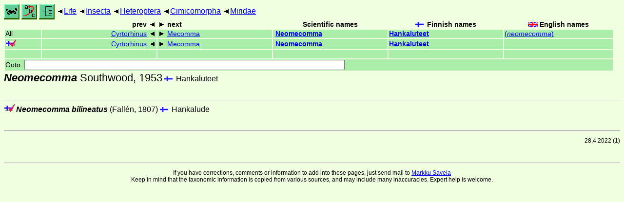

--- FILE ---
content_type: text/html
request_url: https://www.nic.funet.fi/pub/sci/bio/life/insecta/heteroptera/cimicomorpha/miridae/neomecomma/
body_size: 3050
content:
<!DOCTYPE html><html><head><title>Neomecomma</title>
<link rel="stylesheet" href="../../../../../life.css" type="text/css">
<!-- Generated by index-css.pl -->
<base target="_top">
<meta charset="utf-8"/></head><body>
<noscript><style>.js {display:none;}</style></noscript>
<div class=NAVBAR>
<a href="../../../../../intro.html"><img src="../../../../../icons/home.gif" alt="[HOME]"></a>
<a href="../../../../../warp/index.html"><img src="../../../../../icons/warp.gif" alt="[INDEXES]"></a>
<a href="../../../../../tree.html?find=neomecomma:Southwood" target="tree_life"><img class="js" src="../../../../../icons/phylo.png" alt="[TREE]"></a>
<span class=up><a href="../../../../../">Life</a></span>
<span class=up><a href="../../../../">Insecta</a></span>
<span class=up><a href="../../../">Heteroptera</a></span>
<span class=up><a href="../../">Cimicomorpha</a></span>
<span class=up><a href="../">Miridae</a></span>
</div>
<form action="/cgi-bin/life/goto"><table class=NAVIGATION><tr><th></th><th class=prev><span>prev</span></th>
<th class=next><span>next</span></th>
<th>Scientific names</TH>
<th><span class=fiflag>Finnish names</span></th>
<th><span class=gbflag>English names</span></th>
</tr>
<tr><td>All</td>
<td class=prev><span><a href="../cyrtorhinus">Cyrtorhinus</a></span></td>
<td class=next><span><a href="../mecomma">Mecomma</a></span></td>
<td>&nbsp;<b><a href="../../../../../warp/insects-list.html#neomecomma">Neomecomma</a></b>
</td>
<td><a href="../../../../../warp/insects-Finnish-list.html#neomecomma"><b>Hankaluteet</b></a></td>
<td><a href="../../../../../warp/insects-English-list.html#neomecomma">(<i>neomecomma</i>)</a></td></tr>
<tr><td><span class=ficheck></span></td>
<td class=prev><span><a href="../cyrtorhinus">Cyrtorhinus</a></span></td>
<td class=next><span><a href="../mecomma">Mecomma</a></span></td>
<td>&nbsp;<b><a href="../../../../../warp/insects-fi-list.html#neomecomma">Neomecomma</a></b>
</td>
<td><a href="../../../../../warp/insects-fi-Finnish-list.html#neomecomma"><b>Hankaluteet</b></a></td>
<td></td></tr>
<tr><td>&nbsp;</td>
<td class=prev></td>
<td class=next></td>
<td>&nbsp;</td>
<td></td>
<td></td></tr>
<tr><td colspan=6><label>Goto: <input name=taxon size=80></label></td></tr>
</table>
</form>
<div class=PH><div class="TN" id="Neomecomma"><span class=TN><i>Neomecomma</i> Southwood, 1953</span>

<span class=CN>
  <span lang="fi">Hankaluteet</span>
</span>
</div>
</div><ul class=SP>
<li>
<div class="TN" id="bilineatus"><span class=TN><span class=ficheck></span><i>Neomecomma bilineatus</i> (Fallén, 1807)</span>

<span class=CN>
  <span lang="fi">Hankalude</span>
</span>
</div>
</ul>
<br><hr>
<p class=NOTE>28.4.2022 (1)</p>
<br>
<hr><p class=ENDNOTE>If you have corrections, comments or
 information to add into these pages, just send mail to
<a href="/cgi-bin/life/mail/moth/iki/fi/lolf2007?in@nhb.c1m-hjj.org">Markku Savela</a><br>
Keep in mind that the taxonomic information is copied from various sources,  and may include many inaccuracies. Expert help is welcome.
</body></html>
